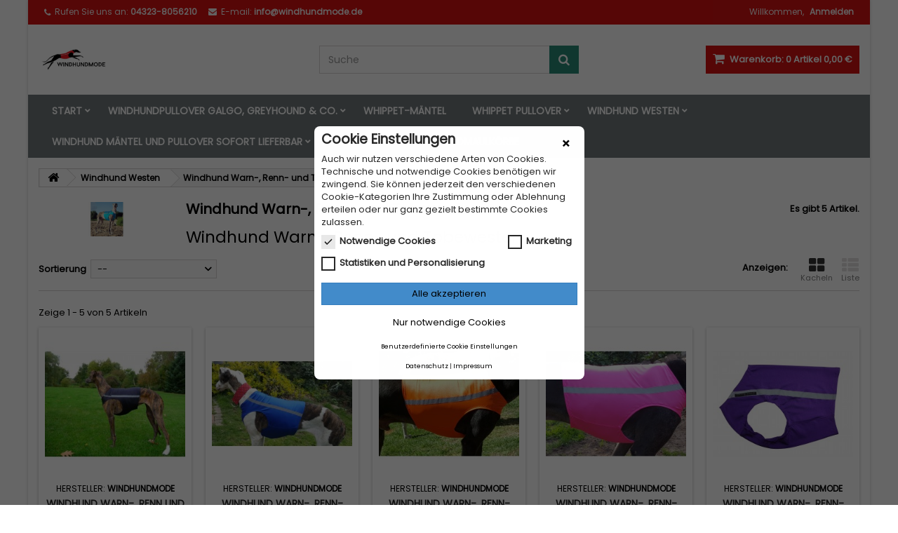

--- FILE ---
content_type: text/html; charset=utf-8
request_url: https://windhundmode.de/41-windhund-warn-renn-und-tobewesten
body_size: 16388
content:
<!DOCTYPE HTML>
<!--[if lt IE 7]> <html class="no-js lt-ie9 lt-ie8 lt-ie7" lang="de-de"><![endif]-->
<!--[if IE 7]><html class="no-js lt-ie9 lt-ie8 ie7" lang="de-de"><![endif]-->
<!--[if IE 8]><html class="no-js lt-ie9 ie8" lang="de-de"><![endif]-->
<!--[if gt IE 8]> <html class="no-js ie9" lang="de-de"><![endif]-->
<html id="mycss"  lang="de-de">
	<head>
		<meta charset="utf-8" />
		<title>Windhund Rennweste Warnweste Tobeweste kaufen | Windhundmode - Windhundmode</title>
					<meta name="description" content="Windhund Warn-, Renn- und Tobewesten. In grellen Farben mit Reflektorstreifen. Den Windhund auch auf große Entfernung und bei Dunkelheit sehen. Jetzt bestellen." />
						<meta name="generator" content="PrestaShop" />
		<meta name="robots" content="index,follow" />
		<meta name="viewport" content="width=device-width, minimum-scale=0.25, maximum-scale=1.6, initial-scale=1.0" />
		<meta name="apple-mobile-web-app-capable" content="yes" />
		<link rel="icon" type="image/vnd.microsoft.icon" href="/img/favicon.ico?1759161529" />
		<link rel="shortcut icon" type="image/x-icon" href="/img/favicon.ico?1759161529" />
									<link rel="stylesheet" href="https://windhundmode.de/themes/AngarTheme/cache/v_441_c5ac94dfa50aa0617795a0afe2e73826_all.css" type="text/css" media="all" />
										<script type="text/javascript">
var CUSTOMIZE_TEXTFIELD = 1;
var FancyboxI18nClose = 'Schlie&szlig;en';
var FancyboxI18nNext = 'Weiter';
var FancyboxI18nPrev = 'Zur&uuml;ck';
var ajax_allowed = true;
var ajaxsearch = true;
var baseDir = 'https://windhundmode.de/';
var baseUri = 'https://windhundmode.de/';
var blocksearch_type = 'top';
var comparator_max_item = 0;
var comparedProductsIds = [];
var contentOnly = false;
var currency = {"id":1,"name":"Euro","iso_code":"EUR","iso_code_num":"978","sign":"\u20ac","blank":"1","conversion_rate":"1.000000","deleted":"0","format":"2","decimals":"1","active":"1","prefix":"","suffix":" \u20ac","id_shop_list":null,"force_id":false};
var currencyBlank = 1;
var currencyFormat = 2;
var currencyRate = 1;
var currencySign = '€';
var customizationIdMessage = 'Benutzereinstellung Nr.';
var delete_txt = 'Löschen';
var deliverytime_default = '';
var deliverytime_default_oos = '2 Wochen';
var deliverytimes = [{"id_deliverytime":"1","min":"14","max":"14","id_lang":"1","name":"14 Werktage","id_shop":"1"},{"id_deliverytime":"2","min":"20","max":"20","id_lang":"1","name":"20 Werktage","id_shop":"1"},{"id_deliverytime":"3","min":"2","max":"4","id_lang":"1","name":"2-4 Werktage","id_shop":"1"},{"id_deliverytime":"5","min":"4","max":"4","id_lang":"1","name":"4 Wochen","id_shop":"1"},{"id_deliverytime":"6","min":"3","max":"3","id_lang":"1","name":"3 Wochen","id_shop":"1"},{"id_deliverytime":"7","min":"0","max":"1","id_lang":"1","name":"7 Wochen","id_shop":"1"},{"id_deliverytime":"8","min":"0","max":"1","id_lang":"1","name":"9 Wochen","id_shop":"1"},{"id_deliverytime":"9","min":"2","max":"3","id_lang":"1","name":"2-3 Wochen","id_shop":"1"},{"id_deliverytime":"10","min":"1","max":"2","id_lang":"1","name":"1-2 Wochen","id_shop":"1"},{"id_deliverytime":"11","min":"2","max":"4","id_lang":"1","name":"2-4 Werktage","id_shop":"1"}];
var displayList = false;
var favorite_products_url_add = 'https://windhundmode.de/module/favoriteproducts/actions?process=add';
var favorite_products_url_remove = 'https://windhundmode.de/module/favoriteproducts/actions?process=remove';
var freeProductTranslation = 'Gratis!';
var freeShippingTranslation = 'versandkostenfrei';
var generated_date = 1769690372;
var hasDeliveryAddress = false;
var highDPI = false;
var id_lang = 1;
var img_dir = 'https://windhundmode.de/themes/AngarTheme/img/';
var instantsearch = true;
var isGuest = 0;
var isLogged = 0;
var isMobile = false;
var kco_checkout_url = 'https://windhundmode.de/module/klarnaofficial/checkoutklarnakco';
var max_item = 'Sie können nicht mehr als 0 Produkt(e) zum Produktvergleich hinzufügen';
var min_item = 'Bitte wählen Sie mindestens ein Produkt.';
var orderUrl = 'https://windhundmode.de/bestellung';
var page_name = 'category';
var placeholder_blocknewsletter = 'Geben sie ihre E-Mail Adresse ein';
var prestaplus = true;
var prestaplus_payment_url = 'https://windhundmode.de/module/prestaplus/payment';
var priceDisplayMethod = 0;
var priceDisplayPrecision = 2;
var quickView = true;
var removingLinkText = 'Dieses Produkt aus meinem Warenkorb entfernen';
var request = 'https://windhundmode.de/41-windhund-warn-renn-und-tobewesten';
var roundMode = 2;
var search_url = 'https://windhundmode.de/suche';
var static_token = 'ca4b8825d7ba0aa09be6f9d52a0aab41';
var toBeDetermined = 'noch festzulegen';
var token = '95563f30257e78ab476c34901153b740';
var usingSecureMode = true;
</script>

						<script type="text/javascript" src="https://windhundmode.de/themes/AngarTheme/cache/v_436_3d58bdef8bad814f6cab37243b4433d7.js"></script>
							

<style>

body {
background-color: #ffffff;
font-family: "Poppins", Arial, Helvetica, sans-serif;
}

body ul.product_list.grid li.hovered h5,
body ul.product_list.grid > li .product-container h5 {
height: 32px;
}

body ul.product_list > li .product-container h5 a.product-name {
font-size: 14px;
line-height: 16px;
}

ul.product_list.grid > li .product-container .product-desc {
height: 36px;
}

@media (min-width: 991px) {
#home_categories ul li .cat-container {
min-height: 0px;
}
}


@media (min-width: 992px) {

header .row #header_logo {
padding-top: 0px;
padding-bottom: 0px;
}

}




header .nav{
background: #d61111;
}

#currencies-block-top,
#languages-block-top,
header .nav,
.header_user_info,
.header_user_info a,
.shop-phone,
.shop-phone:last-child,
#contact-link a{
border-color: #d61111;
}

.header_user_info a,
.header_user_info > span,
.shop-phone,
#contact-link a,
#currencies-block-top div.current,
#languages-block-top div.current{
color: #f7f2f2;
}

.header_user_info a.account,
.shop-phone strong,
#currencies-block-top div.current strong{
color: #f7f2f2;
}

.shop-phone i{
color: #f7f2f2;
}



header {
background: #ffffff;
}

#search_block_top .btn.button-search {
background: #288a76;
color: #ffffff;
}

#search_block_top .btn.button-search:hover {
background: #288a76;
color: #ffffff;
}

a.account_cart_rwd {
background: #d61111;
}

#header .shopping_cart {
background: #d61111;
}

#header .shopping_cart > a:first-child {
color: #ffffff;
}


.cart_style2.stickycart_yes.sticky_cart #header .shopping_cart {
background: #288a76;
}

.cart_style2.stickycart_yes.sticky_cart #header .shopping_cart > a span.ajax_cart_quantity {
background: #d61111;
}

.cart_style2.stickycart_yes.sticky_cart #header .shopping_cart > a:first-child {
color: #ffffff;
}


#homepage-slider .bx-wrapper .bx-pager.bx-default-pager a:hover,
#homepage-slider .bx-wrapper .bx-pager.bx-default-pager a.active{
background: #d61111;
}



@media (min-width: 768px) {
#block_top_menu{
background: #70787a;
}
}

.cat-title{
background: #70787a;
color: #ffffff;
}

.menu_sep2 .cat-title,
body #page #block_top_menu,
body #page .sf-menu > li{
border-color: #70787a;
}

@media (min-width: 768px) {
.sf-menu > li > a{
color: #ffffff;
}
}

.sf-menu > li.sfHover > a,
.sf-menu > li > a:hover,
.sf-menu > li.sfHoverForce > a {
color: #ffffff;
background: #288a76;
}

@media (min-width: 768px) {
.submenu1 .sf-menu li ul li a:hover{
background: #288a76;
color: #ffffff;
}
}

@media (max-width: 767px) {
.sf-menu > li.sfHover > a, .sf-menu > li > a:hover, .sf-menu > li.sfHoverForce > a { background: #288a76; }
}


.column .shopping_cart > a:first-child b,
#columns .block .title_block a,
#columns .block .title_block span{
border-color: #288a76;
}


#home-page-tabs > li.active a,
#home-page-tabs > li a:hover,
.index_title a,
.index_title span{
border-color: #d61111;
}


.new-label { background: #d61111; }

body ul.product_list > li .product-container h5 a.product-name,
.block .products-block li .product-content h5 a,
#home_cat_product ul li .right-block .name_block a {
color: #282828;
}

ul.product_list .price,
#columns .block_content .price,
#home_cat_product ul li .right-block .price {
color: #d61111;
}

.button.ajax_add_to_cart_button span,
.cart_block .cart-buttons a#button_order_cart span {
background: #d61111;
color: #ffffff;
border-color: #d61111;
}

.button.ajax_add_to_cart_button:hover span,
.cart_block .cart-buttons a#button_order_cart span:hover {
background: #9aa3a6;
color: #ffffff;
border-color: #9aa3a6;
}


div#angarinfo_block .icon_cms{
color: #288a76;
}

.footer-container{
background: #f6f6f6;
}

.footer-container,
.footer-container #footer h4,
#footer #newsletter_block_left,
.footer-container #footer #social_block{
border-color: #dddddd;
}

.footer-container #footer h4 span,
.footer-container #footer h4 a{
border-color: #288a76;
}

.footer-container #footer h4,
.footer-container #footer h4 a,
.footer-container #footer a,
.footer-container #footer #block_contact_infos ul,
.footer-container #footer #block_contact_infos > div ul li > span,
.footer-container #footer #block_contact_infos > div ul li > span a,
#footer #newsletter_block_left h4,
.footer-container #footer #social_block h4{
color: #000000;
}

#footer #newsletter_block_left .form-group .button-small{
background: #288a76;
color: #ffffff;
}

#footer #newsletter_block_left .form-group .button-small:hover{
background: #1b1a1b;
color: #ffffff;
}

.footer-container #footer .bottom-footer{
background: #f6f6f6;
border-color: #dddddd;
color: #000000;
}


.our_price_display,
.our_price_display .price{
color: #d61111;
}

.box-info-product .exclusive {
background: #282828;
color: #ffffff;
border-color: #282828;
}

.box-info-product .exclusive:hover {
background: #288a76;
color: #ffffff;
border-color: #288a76;
}

h3.page-product-heading span,
.product_tabs2 ul#more_info_tabs li a.selected{
border-color: #288a76;
}


.button.button-medium {
background: #288a76;
color: #ffffff;
border-color: #288a76;
}

.button.button-medium:hover {
background: #288a76;
color: #ffffff;
border-color: #288a76;
}

.button.button-small {
background: #6f6f6f;
color: #ffffff;
border-color: #5f5f5f;
}

.button.button-small:hover {
background: #5a5a5a;
color: #ffffff;
border-color: #4c4c4c;
}



#home_categories .homecat_title span {
border-color: #d61111;
}

#home_categories ul li .homecat_name span {
background: #d61111;
}

#home_categories ul li a.view_more {
background: #d61111;
color: #ffffff;
border-color: #d61111;
}

#home_categories ul li a.view_more:hover {
background: #9aa3a6;
color: #ffffff;
border-color: #9aa3a6;
}

#home_cat_product .catprod_title span {
border-color: #288a76;
}



#home_man .man_title span {
border-color: #288a76;
}



.footer-container #footer #scroll_top {
background: #288a76;
color: #ffffff;
}

.footer-container #footer #scroll_top:hover,
.footer-container #footer #scroll_top:focus {
background: #1b1a1b;
color: #ffffff;
}


</style><script defer type="text/javascript">/*
 *
 *  2007-2024 PayPal
 *
 *  NOTICE OF LICENSE
 *
 *  This source file is subject to the Academic Free License (AFL 3.0)
 *  that is bundled with this package in the file LICENSE.txt.
 *  It is also available through the world-wide-web at this URL:
 *  http://opensource.org/licenses/afl-3.0.php
 *  If you did not receive a copy of the license and are unable to
 *  obtain it through the world-wide-web, please send an email
 *  to license@prestashop.com so we can send you a copy immediately.
 *
 *  DISCLAIMER
 *
 *  Do not edit or add to this file if you wish to upgrade PrestaShop to newer
 *  versions in the future. If you wish to customize PrestaShop for your
 *  needs please refer to http://www.prestashop.com for more information.
 *
 *  @author 2007-2024 PayPal
 *  @author 202 ecommerce <tech@202-ecommerce.com>
 *  @copyright PayPal
 *  @license http://opensource.org/licenses/osl-3.0.php Open Software License (OSL 3.0)
 *
 */


    

function updateFormDatas()
{
	var nb = $('#quantity_wanted').val();
	var id = $('#idCombination').val();

	$('.paypal_payment_form input[name=quantity]').val(nb);
	$('.paypal_payment_form input[name=id_p_attr]').val(id);
}
	
$(document).ready( function() {
    
		var baseDirPP = baseDir.replace('http:', 'https:');
		
	if($('#in_context_checkout_enabled').val() != 1)
	{
        $(document).on('click','#payment_paypal_express_checkout', function() {
			$('#paypal_payment_form_cart').submit();
			return false;
		});
	}


	var jquery_version = $.fn.jquery.split('.');
	if(jquery_version[0]>=1 && jquery_version[1] >= 7)
	{
		$('body').on('submit',".paypal_payment_form", function () {
			updateFormDatas();
		});
	}
	else {
		$('.paypal_payment_form').live('submit', function () {
			updateFormDatas();
		});
	}

	function displayExpressCheckoutShortcut() {
		var id_product = $('input[name="id_product"]').val();
		var id_product_attribute = $('input[name="id_product_attribute"]').val();
		$.ajax({
			type: "GET",
			url: baseDirPP+'/modules/paypal/express_checkout/ajax.php',
			data: { get_qty: "1", id_product: id_product, id_product_attribute: id_product_attribute },
			cache: false,
			success: function(result) {
				if (result == '1') {
					$('#container_express_checkout').slideDown();
				} else {
					$('#container_express_checkout').slideUp();
				}
				return true;
			}
		});
	}

	$('select[name^="group_"]').change(function () {
		setTimeout(function(){displayExpressCheckoutShortcut()}, 500);
	});

	$('.color_pick').click(function () {
		setTimeout(function(){displayExpressCheckoutShortcut()}, 500);
	});

    if($('body#product').length > 0) {
        setTimeout(function(){displayExpressCheckoutShortcut()}, 500);
    }
	
	
			

	var modulePath = 'modules/paypal';
	var subFolder = '/integral_evolution';

	var fullPath = baseDirPP + modulePath + subFolder;
	var confirmTimer = false;
		
	if ($('form[target="hss_iframe"]').length == 0) {
		if ($('select[name^="group_"]').length > 0)
			displayExpressCheckoutShortcut();
		return false;
	} else {
		checkOrder();
	}

	function checkOrder() {
		if(confirmTimer == false)
			confirmTimer = setInterval(getOrdersCount, 1000);
	}

	});


</script>

	<!--[if IE 8]>
		<script src="https://oss.maxcdn.com/libs/html5shiv/3.7.0/html5shiv.js"></script>
		<script src="https://oss.maxcdn.com/libs/respond.js/1.3.0/respond.min.js"></script>
		<![endif]-->
	</head>

	
	<body id="category" class="category category-41 category-windhund-warn-renn-und-tobewesten hide-left-column hide-right-column lang_de  demo 
	color_only #ffffff bg_attatchment_fixed bg_position_tl bg_repeat_xy bg_size_initial slider_position_top slider_controls_black banners_top2 banners_top_tablets2 banners_top_phones1 banners_bottom2 banners_bottom_tablets2 banners_bottom_phones1 submenu1 pl_1col_qty_5 pl_2col_qty_3 pl_3col_qty_3 pl_1col_qty_bigtablets_4 pl_2col_qty_bigtablets_3 pl_3col_qty_bigtablets_2 pl_1col_qty_tablets_3 pl_1col_qty_phones_1 home_tabs2 pl_border_type2 32 14 16 pl_button_icon_no pl_button_qty2 pl_desc_no pl_reviews_no pl_availability_no product_layout2 product_hide_condition1 product_hide_print2 product_tabs1 order_gender_hide order_birthday_hide  menu_sep2 header_sep1 slider_full_width feat_cat_style1 feat_cat4 feat_cat_bigtablets0 feat_cat_tablets0 feat_cat_phones0 pl_colors_yes stickycart_yes stickymenu_yes homeicon_no pl_man_no product_hide_man_no  pl_ref_yes  mainfont_Poppins bg_white ">

					<div id="page">
			<div class="header-container">
				<header id="header">
																										<div class="nav">
							<div class="container">
								<div class="row">
									<nav><!-- Block user information module NAV  -->

<div class="header_user_info">

	<span class="welcome">Willkommen,</span>
	
			<a class="account" href="https://windhundmode.de/mein-Konto" rel="nofollow" title="Anmelden zu Ihrem Kundenbereich">
			Anmelden
		</a>
	</div>

<!-- /Block usmodule NAV --><!-- Block languages module -->



<!-- /Block languages module -->
<div id="contact_nav">

<div id="contact-link" >
	<a href="https://windhundmode.de/kontaktieren-sie-uns" title="Kontakt">Kontakt</a>
</div>
	<span class="shop-phone">
		<i class="icon-phone"></i><span class="shop-phone_text">Rufen Sie uns an:</span> <strong>04323-8056210</strong>
	</span>

	<span class="shop-phone shop-email">
		<i class="icon-envelope"></i><span class="shop-phone_text">E-mail:</span> <strong>info@windhundmode.de</strong>
	</span>

</div></nav>
								</div>
							</div>
						</div>
										<div>
						<div class="container">
							<div class="row">
								<div id="header_logo">
									<a href="https://windhundmode.de/" title="Windhundmode">
										<img class="logo img-responsive" src="https://windhundmode.de/img/windhundmode-logo-1564743929.jpg" alt="Windhundmode" width="600" height="600"/>
									</a>
								</div>
								<!-- MODULE Block cart -->

<div class="cart_container col-sm-4 clearfix">
	<div class="shopping_cart"> 
		<a href="https://windhundmode.de/bestellung" title="Zum Warenkorb" id="button_order_cart_top" rel="nofollow">
			<b>Warenkorb:</b>
			<span class="ajax_cart_quantity">0</span>
			<span class="ajax_cart_product_txt unvisible">Artikel</span>
			<span class="ajax_cart_product_txt_s unvisible">Artikel</span>
			<span class="ajax_cart_no_product">Artikel</span>
			<span class="ajax_cart_total">
																	0,00 €
								</span>
			
					</a>
					<div class="cart_block block exclusive">
				<div class="block_content">
					<!-- block list of products -->
					<div class="cart_block_list">
												<p class="cart_block_no_products">
							Keine Artikel
						</p>
																		<div class="cart-prices">
							<div class="cart-prices-line first-line">
								<span class="price cart_block_shipping_cost ajax_cart_shipping_cost unvisible">
																			 noch festzulegen																	</span>
								<span class="unvisible">
									Versand
								</span>
							</div>
																						<div class="cart-prices-line">
									<span class="price cart_block_tax_cost ajax_cart_tax_cost">0,00 €</span>
									<span>MwSt.</span>
								</div>
														<div class="cart-prices-line last-line">
								<span class="price cart_block_total ajax_block_cart_total">0,00 €</span>
								<span>Gesamt</span>
							</div>
															<p>
																	Preise inkl. MwSt.
																</p>
													</div>
						<p class="cart-buttons">
							<a id="button_order_cart" class="btn btn-default button button-small" href="https://windhundmode.de/bestellung" title="Warenkorb anzeigen" rel="nofollow">
								<span>
									Warenkorb anzeigen<i class="icon-chevron-right right"></i>
								</span>
							</a>
						</p>
					</div>
				</div>
			</div><!-- .cart_block -->
			</div>


	

<a class="account_cart_rwd" href="https://windhundmode.de/mein-Konto" title="Ihr Konto" rel="nofollow"><span>Ihr Konto</span></a>






</div>

	<div id="layer_cart">
		<div class="clearfix">
			<div class="layer_cart_product col-xs-12 col-md-6">
				<span class="cross" title="Fenster schließen"></span>
				<span class="title">
					<i class="icon-check"></i>Produkt wurde in den Korb gelegt
				</span>
				<div class="product-image-container layer_cart_img">
				</div>
				<div class="layer_cart_product_info">
					<span id="layer_cart_product_title" class="product-name"></span>
					<span id="layer_cart_product_attributes"></span>
					<div>
						<strong class="dark">Menge</strong>
						<span id="layer_cart_product_quantity"></span>
					</div>
					<div>
						<strong class="dark">Gesamt</strong>
						<span id="layer_cart_product_price"></span>
					</div>
				</div>
			</div>
			<div class="layer_cart_cart col-xs-12 col-md-6">
				<span class="title">
					<!-- Plural Case [both cases are needed because page may be updated in Javascript] -->
					<span class="ajax_cart_product_txt_s  unvisible">
						Sie haben <span class="ajax_cart_quantity">0</span> Artikel in Ihrem Warenkorb.
					</span>
					<!-- Singular Case [both cases are needed because page may be updated in Javascript] -->
					<span class="ajax_cart_product_txt ">
						Es gibt 1 Artikel in Ihrem Warenkorb.
					</span>
				</span>
				<div class="layer_cart_row">
					<strong class="dark">
						Gesamt Artikel
																					(inkl. MwSt.)
																		</strong>
					<span class="ajax_block_products_total">
											</span>
				</div>

								<div class="layer_cart_row">
					<strong class="dark unvisible">
						Gesamt Versandkosten&nbsp;(inkl. MwSt.)					</strong>
					<span class="ajax_cart_shipping_cost unvisible">
													 noch festzulegen											</span>
				</div>
									<div class="layer_cart_row">
						<strong class="dark">MwSt.</strong>
						<span class="price cart_block_tax_cost ajax_cart_tax_cost">0,00 €</span>
					</div>
								<div class="layer_cart_row">
					<strong class="dark">
						Gesamt
																					(inkl. MwSt.)
																		</strong>
					<span class="ajax_block_cart_total">
											</span>
				</div>
				<div class="button-container">
					<span class="continue btn btn-default button exclusive-medium" title="Einkauf fortsetzen">
						<span>
							<i class="icon-chevron-left left"></i>Einkauf fortsetzen
						</span>
					</span>
					<a class="btn btn-default button button-medium"	href="https://windhundmode.de/bestellung" title="Zur Kasse gehen" rel="nofollow">
						<span>
							Zur Kasse gehen<i class="icon-chevron-right right"></i>
						</span>
					</a>
				</div>
			</div>
		</div>
		<div class="crossseling"></div>
	</div> <!-- #layer_cart -->
	<div class="layer_cart_overlay"></div>

<!-- /MODULE Block cart -->
<!-- Block search module TOP -->
<div id="search_block_top" class="col-sm-4 clearfix">
	<form id="searchbox" method="get" action="//windhundmode.de/suche" >
		<input type="hidden" name="controller" value="search" />
		<input type="hidden" name="orderby" value="position" />
		<input type="hidden" name="orderway" value="desc" />
		<input class="search_query form-control" type="text" id="search_query_top" name="search_query" placeholder="Suche" value="" />
		<button type="submit" name="submit_search" class="btn btn-default button-search">
			<span>Suche</span>
		</button>
	</form>
</div>
<!-- /Block search module TOP --><!-- AngarTheme  -->

	<!-- Menu -->
<div id="block_top_menu" class="sf-contener clearfix col-lg-12">
	
	<div class="container">
		<div class="cat-title">Menu </div>
		<ul class="sf-menu clearfix menu-content">
			<li><a href="https://windhundmode.de/" title="Start">Start</a><ul><li><a href="https://windhundmode.de/32-windhundpullover" title="Windhundpullover Galgo, Greyhound & Co.">Windhundpullover Galgo, Greyhound & Co.</a><ul></ul></li><li><a href="https://windhundmode.de/17-whippet-maentel" title="Whippet-Mäntel">Whippet-Mäntel</a></li><li><a href="https://windhundmode.de/51-whippet-pullover" title="Whippet Pullover">Whippet Pullover</a><ul><li><a href="https://windhundmode.de/55-whippet-pullover-polar-fleece" title="Whippet Pullover Polar Fleece">Whippet Pullover Polar Fleece</a></li><li><a href="https://windhundmode.de/56-whippet-pullover-baumwoll-fleece" title="Whippet Pullover Baumwoll Fleece">Whippet Pullover Baumwoll Fleece</a></li></ul></li><li><a href="https://windhundmode.de/40-windhund-maentel-und-pullover-sofort-lieferbar" title="Windhund Mäntel und  Pullover sofort lieferbar">Windhund Mäntel und  Pullover sofort lieferbar</a><ul><li><a href="https://windhundmode.de/46-windhundmaentel-sofort-lieferbar" title="Windhundmäntel sofort lieferbar">Windhundmäntel sofort lieferbar</a></li><li><a href="https://windhundmode.de/47-windhundpullover-sofort-lieferbar" title="Windhundpullover sofort lieferbar">Windhundpullover sofort lieferbar</a></li></ul></li><li><a href="https://windhundmode.de/16-windhund-westen" title="Windhund Westen">Windhund Westen</a><ul><li class="sfHoverForce"><a href="https://windhundmode.de/41-windhund-warn-renn-und-tobewesten" title="Windhund Warn-,  Renn- und Tobewesten">Windhund Warn-,  Renn- und Tobewesten</a></li><li><a href="https://windhundmode.de/42-windhund-westen-polar-fleece" title="Windhund Westen Polar Fleece">Windhund Westen Polar Fleece</a></li><li><a href="https://windhundmode.de/54-windhund-westen-baumwoll-fleece" title="Windhund Westen Baumwoll Fleece">Windhund Westen Baumwoll Fleece</a></li></ul></li><li><a href="https://windhundmode.de/26-Hundehalsband" title="Halsbänder">Halsbänder</a><ul><li><a href="https://windhundmode.de/27-zugstopp-halsband" title="Zugstopp-Halsband">Zugstopp-Halsband</a></li><li><a href="https://windhundmode.de/28-zugstopphalsband-gepolstert" title="Zugstopp-Kuschelhalsband auf Maß">Zugstopp-Kuschelhalsband auf Maß</a></li><li><a href="https://windhundmode.de/38-zugstopphalsband-gepolstert-sofort-lieferbar" title="Zugstopp-Kuschelhalsband - sofort lieferbar">Zugstopp-Kuschelhalsband - sofort lieferbar</a></li><li><a href="https://windhundmode.de/39-Hundehalsband-Steckverschluss" title="Hundehalsband mit Steckverschluss in Acetal + Alu">Hundehalsband mit Steckverschluss in Acetal + Alu</a></li></ul></li><li><a href="https://windhundmode.de/52-windhundmaulkoerbe" title="Windhundmaulkörbe">Windhundmaulkörbe</a></li><li><a href="https://windhundmode.de/53-windhundmaulkorb" title="Windhundmaulkorb">Windhundmaulkorb</a></li></ul></li><li><a href="https://windhundmode.de/32-windhundpullover" title="Windhundpullover Galgo, Greyhound & Co.">Windhundpullover Galgo, Greyhound & Co.</a><ul></ul></li><li><a href="https://windhundmode.de/17-whippet-maentel" title="Whippet-Mäntel">Whippet-Mäntel</a></li><li><a href="https://windhundmode.de/51-whippet-pullover" title="Whippet Pullover">Whippet Pullover</a><ul><li><a href="https://windhundmode.de/55-whippet-pullover-polar-fleece" title="Whippet Pullover Polar Fleece">Whippet Pullover Polar Fleece</a></li><li><a href="https://windhundmode.de/56-whippet-pullover-baumwoll-fleece" title="Whippet Pullover Baumwoll Fleece">Whippet Pullover Baumwoll Fleece</a></li></ul></li><li><a href="https://windhundmode.de/16-windhund-westen" title="Windhund Westen">Windhund Westen</a><ul><li class="sfHoverForce"><a href="https://windhundmode.de/41-windhund-warn-renn-und-tobewesten" title="Windhund Warn-,  Renn- und Tobewesten">Windhund Warn-,  Renn- und Tobewesten</a></li><li><a href="https://windhundmode.de/42-windhund-westen-polar-fleece" title="Windhund Westen Polar Fleece">Windhund Westen Polar Fleece</a></li><li><a href="https://windhundmode.de/54-windhund-westen-baumwoll-fleece" title="Windhund Westen Baumwoll Fleece">Windhund Westen Baumwoll Fleece</a></li><li class="category-thumbnail"><div><img src="https://windhundmode.de/img/c/16-0_thumb.jpg" alt="Windhund Westen" title="Windhund Westen" class="imgm" /></div></li></ul></li><li><a href="https://windhundmode.de/40-windhund-maentel-und-pullover-sofort-lieferbar" title="Windhund Mäntel und  Pullover sofort lieferbar">Windhund Mäntel und  Pullover sofort lieferbar</a><ul><li><a href="https://windhundmode.de/46-windhundmaentel-sofort-lieferbar" title="Windhundmäntel sofort lieferbar">Windhundmäntel sofort lieferbar</a></li><li><a href="https://windhundmode.de/47-windhundpullover-sofort-lieferbar" title="Windhundpullover sofort lieferbar">Windhundpullover sofort lieferbar</a></li></ul></li><li><a href="https://windhundmode.de/26-Hundehalsband" title="Halsbänder">Halsbänder</a><ul><li><a href="https://windhundmode.de/27-zugstopp-halsband" title="Zugstopp-Halsband">Zugstopp-Halsband</a></li><li><a href="https://windhundmode.de/28-zugstopphalsband-gepolstert" title="Zugstopp-Kuschelhalsband auf Maß">Zugstopp-Kuschelhalsband auf Maß</a></li><li><a href="https://windhundmode.de/38-zugstopphalsband-gepolstert-sofort-lieferbar" title="Zugstopp-Kuschelhalsband - sofort lieferbar">Zugstopp-Kuschelhalsband - sofort lieferbar</a></li><li><a href="https://windhundmode.de/39-Hundehalsband-Steckverschluss" title="Hundehalsband mit Steckverschluss in Acetal + Alu">Hundehalsband mit Steckverschluss in Acetal + Alu</a></li><li class="category-thumbnail"><div><img src="https://windhundmode.de/img/c/26-0_thumb.jpg" alt="Halsb&auml;nder" title="Halsb&auml;nder" class="imgm" /></div></li></ul></li><li><a href="https://windhundmode.de/52-windhundmaulkoerbe" title="Windhundmaulkörbe">Windhundmaulkörbe</a></li>
					</ul>
	</div>
</div>
	<!--/ Menu -->
							</div>
						</div>
					</div>

					
					<div class="clearfix"></div>

				</header>
			</div>

			
										
			<div class="columns-container">
				<div id="columns" class="container">
											
<!-- Breadcrumb -->
<div class="breadcrumb clearfix">
	<a class="home" href="https://windhundmode.de/" title="zur&uuml;ck zu Startseite"><i class="icon-home"></i></a>
			<span class="navigation-pipe">&gt;</span>
					<span class="navigation_page"><span itemscope itemtype="http://data-vocabulary.org/Breadcrumb"><a itemprop="url" href="https://windhundmode.de/16-windhund-westen" title="Windhund Westen" ><span itemprop="title">Windhund Westen</span></a></span><span class="navigation-pipe">></span>Windhund Warn-,  Renn- und Tobewesten</span>
			</div>
<!-- /Breadcrumb -->

					
																
					<div class="row">
																		<div id="center_column" class="center_column col-xs-12 col-sm-12">

						
						<div class="center_bg"> 

						
						
	

	
			
			<div class="content_scene_cat_layout2">
            	                     <!-- Category image -->
                    <div class="content_scene_cat_bg_layout2">

												<div class="category-image col-xs-12 col-sm-2">
							<img class="img-responsive" src="https://windhundmode.de/c/41-category_default/windhund-warn-renn-und-tobewesten.jpg" alt="" width="200" height="200" />
						</div>
						
                        <div class="cat_desc col-xs-12 col-sm-10">
                            <span class="category-name">
                                Windhund Warn-,  Renn- und Tobewesten								<span class="heading-counter">Es gibt 5 Artikel.</span>

                            </span>

																								<div class="rte"><h3>Windhund Warn-, Renn- und Tobewesten</h3></div>
															                        </div>

						<div class="clearfix"></div>
                    </div>
                              </div>
		

		

							<div class="content_sortPagiBar clearfix">
            	<div class="sortPagiBar clearfix">
            		<ul class="display hidden-xs">
	<li class="display-title">Anzeigen:</li>
    <li id="grid"><a rel="nofollow" href="#" title="Kacheln"><i class="icon-th-large"></i>Kacheln</a></li>
    <li id="list"><a rel="nofollow" href="#" title="Liste"><i class="icon-th-list"></i>Liste</a></li>
</ul>

<form id="productsSortForm" action="https://windhundmode.de/41-windhund-warn-renn-und-tobewesten" class="productsSortForm">
	<div class="select selector1">
		<label for="selectProductSort">Sortierung</label>
		<select id="selectProductSort" class="selectProductSort form-control">
			<option value="date_add:desc" selected="selected">--</option>
							<option value="price:asc">Preis: aufsteigend</option>
				<option value="price:desc">Preis: absteigend</option>
						<option value="name:asc">A bis Z</option>
			<option value="name:desc">Z bis A</option>
							<option value="quantity:desc">Auf Lager</option>
						<option value="reference:asc">Artikel-Nr.: niedrigste zuerst</option>
			<option value="reference:desc">Artikel-Nr.: h&ouml;chste zuerst</option>
		</select>
	</div>
</form>
<!-- /Sort products -->
			
	
                								<!-- nbr product/page -->
		<!-- /nbr product/page -->

				</div>
                <div class="top-pagination-content clearfix">
                	
					
	
												<!-- Pagination -->
	<div id="pagination" class="pagination clearfix">
				
	    	</div>
    <div class="product-count">
    	        	                        	                        	Zeige 1 - 5 von 5 Artikeln
		    </div>
	<!-- /Pagination -->

                </div>
			</div>
				
									
		
	
	<!-- Products list -->
	<ul class="product_list grid row">
			
		
		
								<li class="ajax_block_product col-xs-12 col-sm-6 col-md-4 first-in-line first-item-of-tablet-line first-item-of-mobile-line">
			<div class="product-container" itemscope itemtype="https://schema.org/Product">
				<div class="left-block">
					<div class="product-image-container">
						<a class="product_img_link" href="https://windhundmode.de/windhund-westen/438-hunde-sicherheitsweste-schwarz.html" title="Windhund Warn-, Renn und Tobeweste in schwarz, mit Reflektorstreifen, 5 Größen lieferbar" itemprop="url">
							<img class="replace-2x img-responsive" src="https://windhundmode.de/1466-home_default/hunde-sicherheitsweste-schwarz.jpg" alt="Windhund Warn-, Renn und Tobeweste in schwarz, mit Reflektorstreifen, 5 Größen lieferbar" title="Windhund Warn-, Renn und Tobeweste in schwarz, mit Reflektorstreifen, 5 Größen lieferbar"  width="250" height="250" itemprop="image" />
						</a>
													<div class="quick-view-wrapper-mobile">
							<a class="quick-view-mobile" href="https://windhundmode.de/windhund-westen/438-hunde-sicherheitsweste-schwarz.html" rel="https://windhundmode.de/windhund-westen/438-hunde-sicherheitsweste-schwarz.html">
								<i class="icon-search"></i>
							</a>
						</div>
						<a class="quick-view" href="https://windhundmode.de/windhund-westen/438-hunde-sicherheitsweste-schwarz.html" rel="https://windhundmode.de/windhund-westen/438-hunde-sicherheitsweste-schwarz.html">
							<span>Vorschau</span>
						</a>
																			<div class="content_price" itemprop="offers" itemscope itemtype="https://schema.org/Offer">
																	<span itemprop="price" class="price product-price" content="32">
										


										32,00 €									</span>
									<meta itemprop="priceCurrency" content="EUR" />
																												<span class="unvisible">
																								<link itemprop="availability" href="https://schema.org/InStock" />Auf Lager																					</span>
																		
    
    
    
    
    
            <span class=                        "aeuc_tax_label"
                    >
            inkl. MwSt.
        </span>
    
    
            <div class="aeuc_shipping_label">
            <a href="https://windhundmode.de/content/5-sichere-zahlung?content_only=1" class="iframe">
                zzgl. Versandkosten
            </a>
        </div>
    
    
    
    
    


									


															</div>
												
						
											</div>
					
<div class="pp_deliverytime">
    <span class="pp_deliverytime_label">
    	Lieferzeit:
    </span>
    <span class="pp_deliverytime_value">

					2 Wochen
		
    </span>
</div>

					


				</div>
				<div class="right-block">

					
					<p class="pl_ref">
											Artikel-Nr.: 
						<strong> </strong>
										</p>

					<p class="pl_manufacturer">
											Hersteller: <a href="https://windhundmode.de/2_2" title="Windhundmode"><strong>Windhundmode</strong></a>
										</p>

					<h5 itemprop="name">
												<a class="product-name" href="https://windhundmode.de/windhund-westen/438-hunde-sicherheitsweste-schwarz.html" title="Windhund Warn-, Renn und Tobeweste in schwarz, mit Reflektorstreifen, 5 Größen lieferbar" itemprop="url" >
							Windhund Warn-, Renn und Tobeweste in schwarz, mit Reflektorstreifen, 5 Größen lieferbar
						</a>
					</h5>
																<div class="hook-reviews">
							<div class="comments_note">
		<div class="star_content clearfix">
												<div class="star"></div>
																<div class="star"></div>
																<div class="star"></div>
																<div class="star"></div>
																<div class="star"></div>
									</div>
		<span class="nb-comments">Bewertungen: <span>0</span></span>
	</div>

						</div>
										<p class="product-desc" itemprop="description">
						Warn-, Renn- und Tobeweste aus Lycra® in der Farbe Schwarz.

Sichtbarkeit ihres Hundes auf weite Entfernung (z.B. am Strand) oder in großen Hundeausläufen und natürlich bei Dunkelheit
Optimale Bewegungsfreiheit durch große Beinausschnitte
Sehr elastisch – kann in der dunklen Jahreszeit auch über Pulli oder Mantel angezogen werden
Anfertigung auch für...
						
					</p>
										<div class="content_price">
													


							<span class="price product-price">
								32,00 €							</span>
														
    
    
    
    
    
            <span class=                        "aeuc_tax_label"
                    >
            inkl. MwSt.
        </span>
    
    
            <div class="aeuc_shipping_label">
            <a href="https://windhundmode.de/content/5-sichere-zahlung?content_only=1" class="iframe">
                zzgl. Versandkosten
            </a>
        </div>
    
    
    
    
    


							


							
    
    
    
    
    
    
    
    
    
    
    
            <div class="aeuc_delivery_label">
            
        </div>
    
<div class="pp_deliverytime">
    <span class="pp_deliverytime_label">
    	Lieferzeit:
    </span>
    <span class="pp_deliverytime_value">

					2 Wochen
		
    </span>
</div>


											</div>
										<div class="button-container">
																													<a class="button ajax_add_to_cart_button btn btn-default" href="https://windhundmode.de/warenkorb?add=1&amp;id_product=438&amp;ipa=1543&amp;token=ca4b8825d7ba0aa09be6f9d52a0aab41" rel="nofollow" title="In den Warenkorb" data-id-product-attribute="1543" data-id-product="438" data-minimal_quantity="1">
									<span>In den Warenkorb</span>
								</a>
																			<a class="button lnk_view btn btn-default" href="https://windhundmode.de/windhund-westen/438-hunde-sicherheitsweste-schwarz.html" title="Anzeigen">
							<span>Mehr</span>
						</a>
					</div>
											<div class="color-list-container"></div>
										<div class="product-flags">
																														</div>
																		<span class="availability">
																	<span class=" label-warning">
										Auf Lager									</span>
															</span>
															</div>
									<div class="functional-buttons clearfix">
						
											</div>
							</div><!-- .product-container> -->
		</li>
			
		
		
								<li class="ajax_block_product col-xs-12 col-sm-6 col-md-4 last-item-of-tablet-line">
			<div class="product-container" itemscope itemtype="https://schema.org/Product">
				<div class="left-block">
					<div class="product-image-container">
						<a class="product_img_link" href="https://windhundmode.de/windhund-westen/218-windhund-warn-renn-und-tobeweste-in-royalblau-gr-s.html" title="Windhund Warn-, Renn- und Tobeweste in royalblau, Gr. S" itemprop="url">
							<img class="replace-2x img-responsive" src="https://windhundmode.de/508-home_default/windhund-warn-renn-und-tobeweste-in-royalblau-gr-s.jpg" alt="Warnweste royalblau" title="Warnweste royalblau"  width="250" height="250" itemprop="image" />
						</a>
													<div class="quick-view-wrapper-mobile">
							<a class="quick-view-mobile" href="https://windhundmode.de/windhund-westen/218-windhund-warn-renn-und-tobeweste-in-royalblau-gr-s.html" rel="https://windhundmode.de/windhund-westen/218-windhund-warn-renn-und-tobeweste-in-royalblau-gr-s.html">
								<i class="icon-search"></i>
							</a>
						</div>
						<a class="quick-view" href="https://windhundmode.de/windhund-westen/218-windhund-warn-renn-und-tobeweste-in-royalblau-gr-s.html" rel="https://windhundmode.de/windhund-westen/218-windhund-warn-renn-und-tobeweste-in-royalblau-gr-s.html">
							<span>Vorschau</span>
						</a>
																			<div class="content_price" itemprop="offers" itemscope itemtype="https://schema.org/Offer">
																	<span itemprop="price" class="price product-price" content="32">
										


										32,00 €									</span>
									<meta itemprop="priceCurrency" content="EUR" />
																												<span class="unvisible">
																								<link itemprop="availability" href="https://schema.org/InStock" />Auf Lager																					</span>
																		
    
    
    
    
    
            <span class=                        "aeuc_tax_label"
                    >
            inkl. MwSt.
        </span>
    
    
            <div class="aeuc_shipping_label">
            <a href="https://windhundmode.de/content/5-sichere-zahlung?content_only=1" class="iframe">
                zzgl. Versandkosten
            </a>
        </div>
    
    
    
    
    


									


															</div>
												
						
											</div>
					
<div class="pp_deliverytime">
    <span class="pp_deliverytime_label">
    	Lieferzeit:
    </span>
    <span class="pp_deliverytime_value">

					2-4 Werktage
		
    </span>
</div>

					


				</div>
				<div class="right-block">

					
					<p class="pl_ref">
											Artikel-Nr.: 
						<strong> </strong>
										</p>

					<p class="pl_manufacturer">
											Hersteller: <a href="https://windhundmode.de/2_2" title="Windhundmode"><strong>Windhundmode</strong></a>
										</p>

					<h5 itemprop="name">
												<a class="product-name" href="https://windhundmode.de/windhund-westen/218-windhund-warn-renn-und-tobeweste-in-royalblau-gr-s.html" title="Windhund Warn-, Renn- und Tobeweste in royalblau, Gr. S" itemprop="url" >
							Windhund Warn-, Renn- und Tobeweste in royalblau, Gr. S
						</a>
					</h5>
																<div class="hook-reviews">
							<div class="comments_note">
		<div class="star_content clearfix">
												<div class="star"></div>
																<div class="star"></div>
																<div class="star"></div>
																<div class="star"></div>
																<div class="star"></div>
									</div>
		<span class="nb-comments">Bewertungen: <span>0</span></span>
	</div>

						</div>
										<p class="product-desc" itemprop="description">
						Warn-, Renn- und Tobeweste aus Lycra® in der Farbe Royalblau.

Sichtbarkeit ihres Hundes auf weite Entfernung (z.B. am Strand) oder in großen Hundeausläufen und natürlich bei Dunkelheit
Optimale Bewegungsfreiheit durch große Beinausschnitte
Sehr elastisch – kann in der dunklen Jahreszeit auch über Pulli oder Mantel angezogen werden
Anfertigung auch für...
						
					</p>
										<div class="content_price">
													


							<span class="price product-price">
								32,00 €							</span>
														
    
    
    
    
    
            <span class=                        "aeuc_tax_label"
                    >
            inkl. MwSt.
        </span>
    
    
            <div class="aeuc_shipping_label">
            <a href="https://windhundmode.de/content/5-sichere-zahlung?content_only=1" class="iframe">
                zzgl. Versandkosten
            </a>
        </div>
    
    
    
    
    


							


							
    
    
    
    
    
    
    
    
    
    
    
            <div class="aeuc_delivery_label">
            
        </div>
    
<div class="pp_deliverytime">
    <span class="pp_deliverytime_label">
    	Lieferzeit:
    </span>
    <span class="pp_deliverytime_value">

					2-4 Werktage
		
    </span>
</div>


											</div>
										<div class="button-container">
																													<a class="button ajax_add_to_cart_button btn btn-default" href="https://windhundmode.de/warenkorb?add=1&amp;id_product=218&amp;ipa=783&amp;token=ca4b8825d7ba0aa09be6f9d52a0aab41" rel="nofollow" title="In den Warenkorb" data-id-product-attribute="783" data-id-product="218" data-minimal_quantity="1">
									<span>In den Warenkorb</span>
								</a>
																			<a class="button lnk_view btn btn-default" href="https://windhundmode.de/windhund-westen/218-windhund-warn-renn-und-tobeweste-in-royalblau-gr-s.html" title="Anzeigen">
							<span>Mehr</span>
						</a>
					</div>
											<div class="color-list-container"></div>
										<div class="product-flags">
																														</div>
																		<span class="availability">
																	<span class=" label-success">
										Auf Lager									</span>
															</span>
															</div>
									<div class="functional-buttons clearfix">
						
											</div>
							</div><!-- .product-container> -->
		</li>
			
		
		
								<li class="ajax_block_product col-xs-12 col-sm-6 col-md-4 last-in-line first-item-of-tablet-line last-item-of-mobile-line">
			<div class="product-container" itemscope itemtype="https://schema.org/Product">
				<div class="left-block">
					<div class="product-image-container">
						<a class="product_img_link" href="https://windhundmode.de/windhund-westen/66-windhund-warn-renn-und-tobeweste-in-orange.html" title="Windhund Warn-, Renn- und Tobeweste in orange, 5 Größen lieferbar" itemprop="url">
							<img class="replace-2x img-responsive" src="https://windhundmode.de/1065-home_default/windhund-warn-renn-und-tobeweste-in-orange.jpg" alt="Warnweste Hunde" title="Warnweste Hunde"  width="250" height="250" itemprop="image" />
						</a>
													<div class="quick-view-wrapper-mobile">
							<a class="quick-view-mobile" href="https://windhundmode.de/windhund-westen/66-windhund-warn-renn-und-tobeweste-in-orange.html" rel="https://windhundmode.de/windhund-westen/66-windhund-warn-renn-und-tobeweste-in-orange.html">
								<i class="icon-search"></i>
							</a>
						</div>
						<a class="quick-view" href="https://windhundmode.de/windhund-westen/66-windhund-warn-renn-und-tobeweste-in-orange.html" rel="https://windhundmode.de/windhund-westen/66-windhund-warn-renn-und-tobeweste-in-orange.html">
							<span>Vorschau</span>
						</a>
																			<div class="content_price" itemprop="offers" itemscope itemtype="https://schema.org/Offer">
																	<span itemprop="price" class="price product-price" content="32">
										


										32,00 €									</span>
									<meta itemprop="priceCurrency" content="EUR" />
																												<span class="unvisible">
																								<link itemprop="availability" href="https://schema.org/InStock" />Auf Lager																					</span>
																		
    
    
    
    
    
            <span class=                        "aeuc_tax_label"
                    >
            inkl. MwSt.
        </span>
    
    
            <div class="aeuc_shipping_label">
            <a href="https://windhundmode.de/content/5-sichere-zahlung?content_only=1" class="iframe">
                zzgl. Versandkosten
            </a>
        </div>
    
    
    
    
    


									


															</div>
												
						
											</div>
					
<div class="pp_deliverytime">
    <span class="pp_deliverytime_label">
    	Lieferzeit:
    </span>
    <span class="pp_deliverytime_value">

					2 Wochen
		
    </span>
</div>

					


				</div>
				<div class="right-block">

					
					<p class="pl_ref">
											Artikel-Nr.: 
						<strong> </strong>
										</p>

					<p class="pl_manufacturer">
											Hersteller: <a href="https://windhundmode.de/2_2" title="Windhundmode"><strong>Windhundmode</strong></a>
										</p>

					<h5 itemprop="name">
												<a class="product-name" href="https://windhundmode.de/windhund-westen/66-windhund-warn-renn-und-tobeweste-in-orange.html" title="Windhund Warn-, Renn- und Tobeweste in orange, 5 Größen lieferbar" itemprop="url" >
							Windhund Warn-, Renn- und Tobeweste in orange, 5 Größen lieferbar
						</a>
					</h5>
																<div class="hook-reviews">
							<div class="comments_note">
		<div class="star_content clearfix">
												<div class="star"></div>
																<div class="star"></div>
																<div class="star"></div>
																<div class="star"></div>
																<div class="star"></div>
									</div>
		<span class="nb-comments">Bewertungen: <span>0</span></span>
	</div>

						</div>
										<p class="product-desc" itemprop="description">
						Warn-, Renn- und Tobeweste aus Lycra® in der Farbe Orange

Sichtbarkeit ihres Hundes auf weite Entfernung (z.B. am Strand) oder in großen Hundeausläufen und natürlich bei Dunkelheit
Optimale Bewegungsfreiheit durch große Beinausschnitte
Sehr elastisch – kann in der dunklen Jahreszeit auch über Pulli oder Mantel angezogen werden
Anfertigung auch für...
						
					</p>
										<div class="content_price">
													


							<span class="price product-price">
								32,00 €							</span>
														
    
    
    
    
    
            <span class=                        "aeuc_tax_label"
                    >
            inkl. MwSt.
        </span>
    
    
            <div class="aeuc_shipping_label">
            <a href="https://windhundmode.de/content/5-sichere-zahlung?content_only=1" class="iframe">
                zzgl. Versandkosten
            </a>
        </div>
    
    
    
    
    


							


							
    
    
    
    
    
    
    
    
    
    
    
            <div class="aeuc_delivery_label">
            2 Wochen
        </div>
    
<div class="pp_deliverytime">
    <span class="pp_deliverytime_label">
    	Lieferzeit:
    </span>
    <span class="pp_deliverytime_value">

					2 Wochen
		
    </span>
</div>


											</div>
										<div class="button-container">
																													<a class="button ajax_add_to_cart_button btn btn-default" href="https://windhundmode.de/warenkorb?add=1&amp;id_product=66&amp;ipa=256&amp;token=ca4b8825d7ba0aa09be6f9d52a0aab41" rel="nofollow" title="In den Warenkorb" data-id-product-attribute="256" data-id-product="66" data-minimal_quantity="1">
									<span>In den Warenkorb</span>
								</a>
																			<a class="button lnk_view btn btn-default" href="https://windhundmode.de/windhund-westen/66-windhund-warn-renn-und-tobeweste-in-orange.html" title="Anzeigen">
							<span>Mehr</span>
						</a>
					</div>
											<div class="color-list-container"></div>
										<div class="product-flags">
																														</div>
																		<span class="availability">
																	<span class=" label-warning">
										Auf Lager									</span>
															</span>
															</div>
									<div class="functional-buttons clearfix">
						
											</div>
							</div><!-- .product-container> -->
		</li>
			
		
		
								<li class="ajax_block_product col-xs-12 col-sm-6 col-md-4 first-in-line last-line last-item-of-tablet-line first-item-of-mobile-line last-mobile-line">
			<div class="product-container" itemscope itemtype="https://schema.org/Product">
				<div class="left-block">
					<div class="product-image-container">
						<a class="product_img_link" href="https://windhundmode.de/windhund-westen/65-windhund-warn-renn-und-tobeweste-in-neonpink-5-groessen-lieferbar.html" title="Windhund Warn-, Renn- und Tobeweste in neonpink, 5 Größen lieferbar" itemprop="url">
							<img class="replace-2x img-responsive" src="https://windhundmode.de/517-home_default/windhund-warn-renn-und-tobeweste-in-neonpink-5-groessen-lieferbar.jpg" alt="Warnweste Hunde pink" title="Warnweste Hunde pink"  width="250" height="250" itemprop="image" />
						</a>
													<div class="quick-view-wrapper-mobile">
							<a class="quick-view-mobile" href="https://windhundmode.de/windhund-westen/65-windhund-warn-renn-und-tobeweste-in-neonpink-5-groessen-lieferbar.html" rel="https://windhundmode.de/windhund-westen/65-windhund-warn-renn-und-tobeweste-in-neonpink-5-groessen-lieferbar.html">
								<i class="icon-search"></i>
							</a>
						</div>
						<a class="quick-view" href="https://windhundmode.de/windhund-westen/65-windhund-warn-renn-und-tobeweste-in-neonpink-5-groessen-lieferbar.html" rel="https://windhundmode.de/windhund-westen/65-windhund-warn-renn-und-tobeweste-in-neonpink-5-groessen-lieferbar.html">
							<span>Vorschau</span>
						</a>
																			<div class="content_price" itemprop="offers" itemscope itemtype="https://schema.org/Offer">
																	<span itemprop="price" class="price product-price" content="32">
										


										32,00 €									</span>
									<meta itemprop="priceCurrency" content="EUR" />
																												<span class="unvisible">
																								<link itemprop="availability" href="https://schema.org/InStock" />Auf Lager																					</span>
																		
    
    
    
    
    
            <span class=                        "aeuc_tax_label"
                    >
            inkl. MwSt.
        </span>
    
    
            <div class="aeuc_shipping_label">
            <a href="https://windhundmode.de/content/5-sichere-zahlung?content_only=1" class="iframe">
                zzgl. Versandkosten
            </a>
        </div>
    
    
    
    
    


									


															</div>
												
						
											</div>
					
<div class="pp_deliverytime">
    <span class="pp_deliverytime_label">
    	Lieferzeit:
    </span>
    <span class="pp_deliverytime_value">

					2 Wochen
		
    </span>
</div>

					


				</div>
				<div class="right-block">

					
					<p class="pl_ref">
											Artikel-Nr.: 
						<strong> </strong>
										</p>

					<p class="pl_manufacturer">
											Hersteller: <a href="https://windhundmode.de/2_2" title="Windhundmode"><strong>Windhundmode</strong></a>
										</p>

					<h5 itemprop="name">
												<a class="product-name" href="https://windhundmode.de/windhund-westen/65-windhund-warn-renn-und-tobeweste-in-neonpink-5-groessen-lieferbar.html" title="Windhund Warn-, Renn- und Tobeweste in neonpink, 5 Größen lieferbar" itemprop="url" >
							Windhund Warn-, Renn- und Tobeweste in neonpink, 5 Größen lieferbar
						</a>
					</h5>
																<div class="hook-reviews">
							<div class="comments_note">
		<div class="star_content clearfix">
												<div class="star"></div>
																<div class="star"></div>
																<div class="star"></div>
																<div class="star"></div>
																<div class="star"></div>
									</div>
		<span class="nb-comments">Bewertungen: <span>0</span></span>
	</div>

						</div>
										<p class="product-desc" itemprop="description">
						Warn-, Renn- und Tobeweste aus Lycra® in der Farbe Neonpink

Sichtbarkeit ihres Hundes auf weite Entfernung (z.B. am Strand) oder in großen Hundeausläufen und natürlich bei Dunkelheit
Optimale Bewegungsfreiheit durch große Beinausschnitte
Sehr elastisch – kann in der dunklen Jahreszeit auch über Pulli oder Mantel angezogen werden
Anfertigung auch für...
						
					</p>
										<div class="content_price">
													


							<span class="price product-price">
								32,00 €							</span>
														
    
    
    
    
    
            <span class=                        "aeuc_tax_label"
                    >
            inkl. MwSt.
        </span>
    
    
            <div class="aeuc_shipping_label">
            <a href="https://windhundmode.de/content/5-sichere-zahlung?content_only=1" class="iframe">
                zzgl. Versandkosten
            </a>
        </div>
    
    
    
    
    


							


							
    
    
    
    
    
    
    
    
    
    
    
            <div class="aeuc_delivery_label">
            2 Wochen
        </div>
    
<div class="pp_deliverytime">
    <span class="pp_deliverytime_label">
    	Lieferzeit:
    </span>
    <span class="pp_deliverytime_value">

					2 Wochen
		
    </span>
</div>


											</div>
										<div class="button-container">
																													<a class="button ajax_add_to_cart_button btn btn-default" href="https://windhundmode.de/warenkorb?add=1&amp;id_product=65&amp;ipa=252&amp;token=ca4b8825d7ba0aa09be6f9d52a0aab41" rel="nofollow" title="In den Warenkorb" data-id-product-attribute="252" data-id-product="65" data-minimal_quantity="1">
									<span>In den Warenkorb</span>
								</a>
																			<a class="button lnk_view btn btn-default" href="https://windhundmode.de/windhund-westen/65-windhund-warn-renn-und-tobeweste-in-neonpink-5-groessen-lieferbar.html" title="Anzeigen">
							<span>Mehr</span>
						</a>
					</div>
											<div class="color-list-container"></div>
										<div class="product-flags">
																														</div>
																		<span class="availability">
																	<span class=" label-warning">
										Auf Lager									</span>
															</span>
															</div>
									<div class="functional-buttons clearfix">
						
											</div>
							</div><!-- .product-container> -->
		</li>
			
		
		
								<li class="ajax_block_product col-xs-12 col-sm-6 col-md-4 last-line first-item-of-tablet-line last-mobile-line">
			<div class="product-container" itemscope itemtype="https://schema.org/Product">
				<div class="left-block">
					<div class="product-image-container">
						<a class="product_img_link" href="https://windhundmode.de/windhund-westen/60-windhund-warn-renn-und-tobeweste-in-lila-mit-reflektorstreifen-5-groessen-lieferbar.html" title="Windhund Warn-, Renn- und Tobeweste in lila mit Reflektorstreifen, 5 Größen lieferbar" itemprop="url">
							<img class="replace-2x img-responsive" src="https://windhundmode.de/2476-home_default/windhund-warn-renn-und-tobeweste-in-lila-mit-reflektorstreifen-5-groessen-lieferbar.jpg" alt="Windhund Warn-, Renn- und Tobeweste in lila mit Reflektorstreifen, 5 Größen lieferbar" title="Windhund Warn-, Renn- und Tobeweste in lila mit Reflektorstreifen, 5 Größen lieferbar"  width="250" height="250" itemprop="image" />
						</a>
													<div class="quick-view-wrapper-mobile">
							<a class="quick-view-mobile" href="https://windhundmode.de/windhund-westen/60-windhund-warn-renn-und-tobeweste-in-lila-mit-reflektorstreifen-5-groessen-lieferbar.html" rel="https://windhundmode.de/windhund-westen/60-windhund-warn-renn-und-tobeweste-in-lila-mit-reflektorstreifen-5-groessen-lieferbar.html">
								<i class="icon-search"></i>
							</a>
						</div>
						<a class="quick-view" href="https://windhundmode.de/windhund-westen/60-windhund-warn-renn-und-tobeweste-in-lila-mit-reflektorstreifen-5-groessen-lieferbar.html" rel="https://windhundmode.de/windhund-westen/60-windhund-warn-renn-und-tobeweste-in-lila-mit-reflektorstreifen-5-groessen-lieferbar.html">
							<span>Vorschau</span>
						</a>
																			<div class="content_price" itemprop="offers" itemscope itemtype="https://schema.org/Offer">
																	<span itemprop="price" class="price product-price" content="32">
										


										32,00 €									</span>
									<meta itemprop="priceCurrency" content="EUR" />
																												<span class="unvisible">
																								<link itemprop="availability" href="https://schema.org/InStock" />Auf Lager																					</span>
																		
    
    
    
    
    
            <span class=                        "aeuc_tax_label"
                    >
            inkl. MwSt.
        </span>
    
    
            <div class="aeuc_shipping_label">
            <a href="https://windhundmode.de/content/5-sichere-zahlung?content_only=1" class="iframe">
                zzgl. Versandkosten
            </a>
        </div>
    
    
    
    
    


									


															</div>
												
						
											</div>
					
<div class="pp_deliverytime">
    <span class="pp_deliverytime_label">
    	Lieferzeit:
    </span>
    <span class="pp_deliverytime_value">

					2 Wochen
		
    </span>
</div>

					


				</div>
				<div class="right-block">

					
					<p class="pl_ref">
											Artikel-Nr.: 
						<strong> </strong>
										</p>

					<p class="pl_manufacturer">
											Hersteller: <a href="https://windhundmode.de/2_2" title="Windhundmode"><strong>Windhundmode</strong></a>
										</p>

					<h5 itemprop="name">
												<a class="product-name" href="https://windhundmode.de/windhund-westen/60-windhund-warn-renn-und-tobeweste-in-lila-mit-reflektorstreifen-5-groessen-lieferbar.html" title="Windhund Warn-, Renn- und Tobeweste in lila mit Reflektorstreifen, 5 Größen lieferbar" itemprop="url" >
							Windhund Warn-, Renn- und Tobeweste in lila mit Reflektorstreifen, 5 Größen lieferbar
						</a>
					</h5>
																<div class="hook-reviews">
							<div class="comments_note">
		<div class="star_content clearfix">
												<div class="star"></div>
																<div class="star"></div>
																<div class="star"></div>
																<div class="star"></div>
																<div class="star"></div>
									</div>
		<span class="nb-comments">Bewertungen: <span>0</span></span>
	</div>

						</div>
										<p class="product-desc" itemprop="description">
						Warn-, Renn- und Tobeweste aus Lycra® in der Farbe Lila

Sichtbarkeit ihres Hundes auf weite Entfernung (z.B. am Strand) oder in großen Hundeausläufen und natürlich bei Dunkelheit
Optimale Bewegungsfreiheit durch große Beinausschnitte
Sehr elastisch – kann in der dunklen Jahreszeit auch über Pulli oder Mantel angezogen werden
Anfertigung auch für...
						
					</p>
										<div class="content_price">
													


							<span class="price product-price">
								32,00 €							</span>
														
    
    
    
    
    
            <span class=                        "aeuc_tax_label"
                    >
            inkl. MwSt.
        </span>
    
    
            <div class="aeuc_shipping_label">
            <a href="https://windhundmode.de/content/5-sichere-zahlung?content_only=1" class="iframe">
                zzgl. Versandkosten
            </a>
        </div>
    
    
    
    
    


							


							
    
    
    
    
    
    
    
    
    
    
    
            <div class="aeuc_delivery_label">
            2 Wochen
        </div>
    
<div class="pp_deliverytime">
    <span class="pp_deliverytime_label">
    	Lieferzeit:
    </span>
    <span class="pp_deliverytime_value">

					2 Wochen
		
    </span>
</div>


											</div>
										<div class="button-container">
																													<a class="button ajax_add_to_cart_button btn btn-default" href="https://windhundmode.de/warenkorb?add=1&amp;id_product=60&amp;ipa=232&amp;token=ca4b8825d7ba0aa09be6f9d52a0aab41" rel="nofollow" title="In den Warenkorb" data-id-product-attribute="232" data-id-product="60" data-minimal_quantity="1">
									<span>In den Warenkorb</span>
								</a>
																			<a class="button lnk_view btn btn-default" href="https://windhundmode.de/windhund-westen/60-windhund-warn-renn-und-tobeweste-in-lila-mit-reflektorstreifen-5-groessen-lieferbar.html" title="Anzeigen">
							<span>Mehr</span>
						</a>
					</div>
											<div class="color-list-container"></div>
										<div class="product-flags">
																														</div>
																		<span class="availability">
																	<span class=" label-warning">
										Auf Lager									</span>
															</span>
															</div>
									<div class="functional-buttons clearfix">
						
											</div>
							</div><!-- .product-container> -->
		</li>
		</ul>





			<div class="content_sortPagiBar">
				<div class="bottom-pagination-content clearfix">
					
                    
	
												<!-- Pagination -->
	<div id="pagination_bottom" class="pagination clearfix">
				
	    	</div>
    <div class="product-count">
    	        	                        	                        	Zeige 1 - 5 von 5 Artikeln
		    </div>
	<!-- /Pagination -->

				</div>
			</div>
			
					</div>
					</div><!-- #center_column -->
										</div><!-- .row -->
			
					

					
					
					
					
					
					
					

				</div><!-- #columns -->
			</div><!-- .columns-container -->
							<!-- Footer -->
				<div class="footer-container">
					<footer id="footer"  class="container">
						<div class="row">	<!-- Block CMS module footer -->
	<section class="footer-block col-xs-12 col-sm-3" id="block_various_links_footer">
		<h4><span>Unser Angebot</span></h4>
		<ul class="toggle-footer">
															
					</ul>
	</section>

	
	<section class="footer-block col-xs-12 col-sm-3">
		<h4><span>Informationen</span></h4>
		<ul class="toggle-footer">
												<li class="item">
						<a href="https://windhundmode.de/content/8-impressum" title="Impressum">
							Impressum
						</a>
					</li>
																<li class="item">
						<a href="https://windhundmode.de/content/3-AGB" title="AGB">
							AGB
						</a>
					</li>
																<li class="item">
						<a href="https://windhundmode.de/content/10-lieferung-versandkosten" title=" Lieferung und Versandkosten">
							 Lieferung und Versandkosten
						</a>
					</li>
																<li class="item">
						<a href="https://windhundmode.de/content/2-rechtliche-hinweise" title="Widerrufsbelehrung">
							Widerrufsbelehrung
						</a>
					</li>
																<li class="item">
						<a href="https://windhundmode.de/content/9-datenschutz" title="Datenschutz">
							Datenschutz
						</a>
					</li>
																<li class="item">
						<a href="https://windhundmode.de/content/5-sichere-zahlung" title="Sichere Zahlung">
							Sichere Zahlung
						</a>
					</li>
																<li class="item">
						<a href="https://windhundmode.de/content/4-uber-uns" title="Über uns">
							Über uns
						</a>
					</li>
																<li class="item">
						<a href="https://windhundmode.de/content/6-messanleitung" title="Messanleitung">
							Messanleitung
						</a>
					</li>
									</ul>
	</section>

	<section class="bottom-footer col-xs-12">
		<div>
			&copy; Copyright 2026 Windhundmode.  All Rights Reserved. 		</div>
	</section>

	<!-- /Block CMS module footer -->
<!-- Block myaccount module -->
<section class="footer-block col-xs-12 col-sm-3">
	<h4><a href="https://windhundmode.de/mein-Konto" title="Meine persönlichen Daten bearbeiten" rel="nofollow"><span>Ihr Kundenbereich</span></a></h4>
	<div class="block_content toggle-footer">
		<ul class="bullet">
			<li><a href="https://windhundmode.de/bestellungsverlauf" title="Ihre Bestellungen" rel="nofollow">Ihre Bestellungen</a></li>
			<li><a href="https://windhundmode.de/bestellungsverfolgung" title="Ihre Warenrücksendungen" rel="nofollow">Ihre Warenrücksendungen</a></li>			<li><a href="https://windhundmode.de/bestellschein" title="Ihre Rückvergütungen" rel="nofollow">Ihre Rückvergütungen</a></li>
			<li><a href="https://windhundmode.de/adressen" title="Ihre Adressen" rel="nofollow">Ihre Adressen</a></li>
			<li><a href="https://windhundmode.de/kennung" title="Meine persönliche Daten verwalten." rel="nofollow">Ihre persönlichen Daten</a></li>
			<li><a href="https://windhundmode.de/discount" title="Ihre Gutscheine" rel="nofollow">Ihre Gutscheine</a></li>			
            		</ul>
	</div>
</section>
<!-- /Block myaccount module -->
<!-- MODULE Block contact infos -->
<section id="block_contact_infos" class="footer-block col-xs-12 col-sm-3">
	<div>
        <h4><span>Kontakt</span></h4>
        <ul class="toggle-footer">
                        	<li>
            		<i class="icon-map-marker"></i>Petra Marten, Am Alten Markt 2
24619 Bornhöved            	</li>
                                    	<li>
            		<i class="icon-phone"></i>Tel. 
            		<span>04323-8056210</span>
            	</li>
                                    	<li>
            		<i class="icon-envelope-alt"></i>E-Mail 
            		<span><a href="&#109;&#97;&#105;&#108;&#116;&#111;&#58;%69%6e%66%6f@%77%69%6e%64%68%75%6e%64%6d%6f%64%65.%64%65" >&#x69;&#x6e;&#x66;&#x6f;&#x40;&#x77;&#x69;&#x6e;&#x64;&#x68;&#x75;&#x6e;&#x64;&#x6d;&#x6f;&#x64;&#x65;&#x2e;&#x64;&#x65;</a></span>
            	</li>
                    </ul>
    </div>
</section>
<!-- /MODULE Block contact infos -->
<!-- Block Newsletter module-->


<div class="clearfix"></div>

<div id="newsletter_block_left" class="block">
	<h4>Newsletter</h4>
	<div class="block_content">
		<form action="//windhundmode.de/" method="post">
			<div class="form-group" >
				<input class="inputNew form-control grey newsletter-input" id="newsletter-input" type="text" name="email" size="18" value="Geben sie ihre E-Mail Adresse ein" />
                <button type="submit" name="submitNewsletter" class="btn btn-default button button-small">
                    <span>Abonnieren</span>
                </button>
				<input type="hidden" name="action" value="0" />
			</div>
							
					</form>
	</div>
    
</div>
<!-- /Block Newsletter module-->
<section id="social_block" class="pull-right">
	<ul>
					<li class="facebook">
				<a class="_blank" href="https://www.facebook.com/Windhundmode-233251750082407/">
					<span>Facebook</span>
				</a>
			</li>
						                        	<li class="google-plus">
        		<a class="_blank" href="https://www.google.de/search?q=google.de+Windhundmode&amp;gws_rd=cr,ssl&amp;dcr=0&amp;ei=2vVbWteNOYPNwQL20Ka4Dg" rel="publisher">
        			<span>Google Plus</span>
        		</a>
        	</li>
                                        	<li class="instagram">
        		<a class="_blank" href="https://www.instagram.com/windhundmode/">
        			<span>Instagram</span>
        		</a>
        	</li>
        	</ul>
    <h4>Folgen Sie uns</h4>
</section>
<div class="clearfix"></div>

<a href="javascript:void(0);" id="scroll_top" title="Scroll to Top" style="display: none;"></a>

<div id="GcCookieBox" class="GcCookie">
	<div id="cookie-box-outer" class="close-me">
		<div class="wrapper animated bounceInDown">
			<div class="cookie-box-simple">
				<div class="cookie-header">
										<span class="cookie-heading flex-85">Cookie Einstellungen</span>
				</div>
				<p>Auch wir nutzen verschiedene Arten von Cookies. Technische und notwendige Cookies benötigen wir zwingend. Sie können jederzeit den verschiedenen Cookie-Kategorien Ihre Zustimmung oder Ablehnung erteilen oder nur ganz gezielt bestimmte Cookies zulassen.</p>
				<ul>
											
						<li>
							<label for="checkbox-gc-consent-group-1" class="checkerbox-label">
								Notwendige Cookies
								<input id="checkbox-gc-consent-group-1" class="consent-group-checkbox not_uniform comparator" type="checkbox" value="1" data-c="1" data-gclaw-cookie-checkbox="" disabled="disabled">
								<div class="checkerbox"></div>
							</label>
						</li>
											
						<li>
							<label for="checkbox-gc-consent-group-3" class="checkerbox-label">
								Marketing
								<input id="checkbox-gc-consent-group-3" class="consent-group-checkbox not_uniform comparator" type="checkbox" value="3" data-c="1" data-gclaw-cookie-checkbox="" >
								<div class="checkerbox"></div>
							</label>
						</li>
											
						<li>
							<label for="checkbox-gc-consent-group-2" class="checkerbox-label">
								Statistiken und Personalisierung
								<input id="checkbox-gc-consent-group-2" class="consent-group-checkbox not_uniform comparator" type="checkbox" value="2" data-c="1" data-gclaw-cookie-checkbox="" >
								<div class="checkerbox"></div>
							</label>
						</li>
									</ul>
				<p class="accept-button"><a class="btn btn-primary btn-block accept-button-save-all" data-cookie-accept-all="" href="https://windhundmode.de/module/gc_cookielaw/ajax?action=acceptAll">Alle akzeptieren</a></p>
				<p class="accept-button"><a class="btn btn-secondary btn-block accept-button-save" data-cookie-accept="" href="https://windhundmode.de/module/gc_cookielaw/ajax?action=save">Nur notwendige Cookies</a></p>
				<p class="settings"><a class="cursor" data-cookie-settings="" href="#">Benutzerdefinierte Cookie Einstellungen</a></p>
				<p class="legal">
					<a href="https://windhundmode.de/content/9-datenschutz">Datenschutz</a><span class="separator"></span><a href="https://windhundmode.de/content/8-impressum">Impressum</a></p>
				<span class="close">&times;</span>
			</div>
			<div class="cookie-box-advanced" style="display: none;">
				<div class="cookie-header">
										<div class="flex-100">
						<div class="cookie-heading">Cookie Einstellungen</div>
						<p>Auch wir nutzen verschiedene Arten von Cookies. Technische und notwendige Cookies benötigen wir zwingend. Sie können jederzeit den verschiedenen Cookie-Kategorien Ihre Zustimmung oder Ablehnung erteilen oder nur ganz gezielt bestimmte Cookies zulassen.</p>
						<div class="accept-button-row">
							<p class="accept-button"><a class="btn btn-primary accept-button-save-all" data-cookie-accept-all="" href="https://windhundmode.de/module/gc_cookielaw/ajax?action=acceptAll">Alle akzeptieren</a></p>
							<p class="accept-button"><a class="btn btn-secondary accept-button-save" data-cookie-accept="" href="https://windhundmode.de/module/gc_cookielaw/ajax?action=save">Einstellungen speichern</a></p>
							<p class="back-link"><a href="#">Zurück</a></p>
						</div>
					</div>
				</div>
				<div data-cookie-accordion="">
																	<div class="consent-item">
							<div class="consent-header">
								<div class="consent-heading">
									Notwendige Cookies (1)
								</div>
								<div class="consent-switch">
																	</div>
							</div>
							<div class="consent-content">
																	<p>Wesentliche Cookies aktivieren die Kernfunktionalität und sind für die Nutzung dieser Website erforderlich.</p>
																<p class="cookie-info-toggle">
									<a data-cookie-accordion-status="show" href="#">Cookie-Informationen anzeigen</a>
									<a data-cookie-accordion-status="hide" class="hidden" href="#">Cookie-Informationen verbergen</a>
								</p>
							</div>

							<div class="hidden consents-box">
																	<table>
										<tbody>
																						<tr>
												<th>Name</th>
												<td>PrestaShop Cookie</td>
											</tr>
																							<tr>
													<th>Unternehmen, das die Daten verarbeitet</th>
													<td>Betreiber dieser Website</td>
												</tr>
																																		<tr>
													<th>Datenverarbeitungszweck</th>
													<td>Notwendige Cookies sind zwingend erforderlich, damit Kundenkonto und Warenkorbfunktion des Shop funktionieren können.</td>
												</tr>
																																		<tr>
													<th>Datenschutz Herkunft</th>
													<td>https://windhundmode.de/content/9-datenschutz</td>
												</tr>
																																		<tr>
													<th>Cookie-Domain</th>
													<td>windhundmode.de</td>
												</tr>
																																		<tr>
													<th>Cookie-Name</th>
													<td>PrestaShop-5f0446f4b51d4</td>
												</tr>
																																		<tr>
													<th>Cookie-Laufzeiten</th>
													<td>480 hours</td>
												</tr>
																					</tbody>
									</table>
									</table>
															</div>
						</div>
																	<div class="consent-item">
							<div class="consent-header">
								<div class="consent-heading">
									Marketing (1)
								</div>
								<div class="consent-switch">
																			<span class="consent-switch-status">Akzeptieren</span>
										<label class="consent-btn-switch">
											<input type="checkbox" class="consent-group-checkbox not_uniform comparator" value="3" data-c="1">
											<span class="consent-slider"></span>
										</label>
																	</div>
							</div>
							<div class="consent-content">
																	<p></p>
																<p class="cookie-info-toggle">
									<a data-cookie-accordion-status="show" href="#">Cookie-Informationen anzeigen</a>
									<a data-cookie-accordion-status="hide" class="hidden" href="#">Cookie-Informationen verbergen</a>
								</p>
							</div>

							<div class="hidden consents-box">
																	<table>
										<tbody>
																							<tr>
													<th>Akzeptieren</th>
													<td>
														<label class="consent-btn-switch">
															<input type="checkbox" class="consent-checkbox not_uniform comparator"  value="gc_facebookpixel" data-cg="3">
															<span class="consent-slider"></span>
														</label>
													</td>
												</tr>
																						<tr>
												<th>Name</th>
												<td>Facebook Pixel</td>
											</tr>
																							<tr>
													<th>Unternehmen, das die Daten verarbeitet</th>
													<td>Facebook Ireland Limited</td>
												</tr>
																																		<tr>
													<th>Datenverarbeitungszweck</th>
													<td>Website-Analysen, Ad-Targeting und Anzeigenmessung</td>
												</tr>
																																		<tr>
													<th>Datenschutz Herkunft</th>
													<td>https://www.facebook.com/policies/cookies</td>
												</tr>
																																		<tr>
													<th>Cookie-Domain</th>
													<td>windhundmode.de</td>
												</tr>
																																		<tr>
													<th>Cookie-Name</th>
													<td>_fbp,act,c_user,datr,fr,m_pixel_ration,pl,presence,sb,spin,wd,xs</td>
												</tr>
																																		<tr>
													<th>Cookie-Laufzeiten</th>
													<td>Sitzung, 1 Jahr</td>
												</tr>
																					</tbody>
									</table>
									</table>
															</div>
						</div>
																	<div class="consent-item">
							<div class="consent-header">
								<div class="consent-heading">
									Statistiken und Personalisierung (1)
								</div>
								<div class="consent-switch">
																			<span class="consent-switch-status">Akzeptieren</span>
										<label class="consent-btn-switch">
											<input type="checkbox" class="consent-group-checkbox not_uniform comparator" value="2" data-c="1">
											<span class="consent-slider"></span>
										</label>
																	</div>
							</div>
							<div class="consent-content">
																	<p></p>
																<p class="cookie-info-toggle">
									<a data-cookie-accordion-status="show" href="#">Cookie-Informationen anzeigen</a>
									<a data-cookie-accordion-status="hide" class="hidden" href="#">Cookie-Informationen verbergen</a>
								</p>
							</div>

							<div class="hidden consents-box">
																	<table>
										<tbody>
																							<tr>
													<th>Akzeptieren</th>
													<td>
														<label class="consent-btn-switch">
															<input type="checkbox" class="consent-checkbox not_uniform comparator"  value="ganalytics" data-cg="2">
															<span class="consent-slider"></span>
														</label>
													</td>
												</tr>
																						<tr>
												<th>Name</th>
												<td>Google Analytics Cookie</td>
											</tr>
																							<tr>
													<th>Unternehmen, das die Daten verarbeitet</th>
													<td>Google Ireland Limited, Google Building Gordon House, 4 Barrow St, Dublin, D04 E5W5, Ireland</td>
												</tr>
																																		<tr>
													<th>Datenverarbeitungszweck</th>
													<td>Messung, Tracking, Statistik. Cookie von Google für Website-Analysen. Erzeugt statistische Daten darüber, wie der Besucher die Website nutzt. Optimierung des Onlineshops.</td>
												</tr>
																																		<tr>
													<th>Datenschutz Herkunft</th>
													<td>Datenschutzerklärung und Nutzungsbedingungen von Google: https://policies.google.com/privacy</td>
												</tr>
																																		<tr>
													<th>Cookie-Domain</th>
													<td>windhundmode.de</td>
												</tr>
																																		<tr>
													<th>Cookie-Name</th>
													<td>_ga, _gat, _gid, ga_consent, ggf. weitere. Google ändert ab und an die Cookie Namen, daher hier kein Anspruch auf Vollständigkeit. Bitte informieren Sie sich auf den obigen verlinkten Seiten von Google.</td>
												</tr>
																																		<tr>
													<th>Cookie-Laufzeiten</th>
													<td>2 Jahre (_ga), _gat (1 Minute), 1 Tag (_gid), ga_consent (2 Jahre)</td>
												</tr>
																					</tbody>
									</table>
									</table>
															</div>
						</div>
									</div>
				<div class="consent-footer">
					<p class="legal">
					<a href="https://windhundmode.de/content/9-datenschutz">Datenschutz</a><span class="separator"></span><a href="https://windhundmode.de/content/8-impressum">Impressum</a></p>
				</div>
				<span class="close">&times;</span>
			</div>
		</div>
	</div>
</div>
</div>
					</footer>
				</div><!-- #footer -->
					</div><!-- #page -->
</body></html>